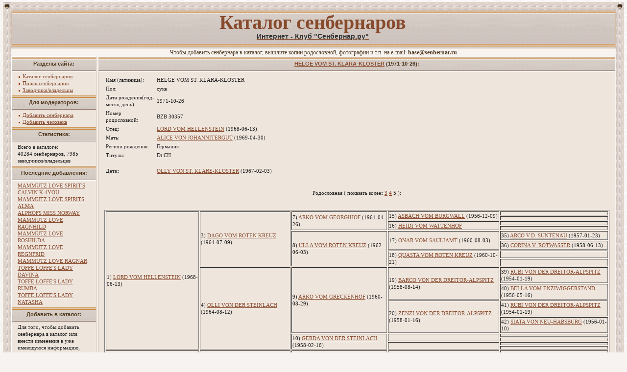

--- FILE ---
content_type: text/html; charset=UTF-8
request_url: http://base.senbernar.ru/index.php?dog=16753&dpg=5
body_size: 13095
content:


<!DOCTYPE HTML PUBLIC "-//W3C//DTD HTML 4.01 Transitional//EN"
        "http://www.w3.org/TR/html4/loose.dtd">
<html><head>
<link rel="contents" href="/index.php">
<title>
сенбернар HELGE VOM ST. KLARA-KLOSTER</title>



<meta http-equiv="Content-Type" content="text/html; charset=windows-1251">
<link rel="SHORTCUT ICON" href="favicon.ico">
<link rel="stylesheet" href="styles/newsen/newsen.css" type="text/css">
<meta http-equiv="cache-control" content="no-store, no-cache, must-revalidate"> 
<meta http-equiv="Pragma" content="no-cache"> 
<!-- Magnific Popup core CSS file -->
<link rel="stylesheet" href="magnific-popup/magnific-popup.css"> 
<!-- jQuery 1.7.2+ or Zepto.js 1.0+ -->
<script src="js/jquery-1.11.1.min.js"></script> 
</head>
<body>
<noindex>
</noindex><div class="outertable">
<table width="100%" border="0" cellspacing="0" cellpadding="0">
  <tr> 
    <td colspan="3" bgcolor="transparent"> 
      <table width="100%" border="0" cellspacing="0" cellpadding="0">
        <tr> 
          <td bgcolor="transparent" class="tabletopleft">&nbsp;</td>
          <td class="tabletopper" bgcolor="transparent">&nbsp;</td>
          <td class="tabletopright" bgcolor="transparent">&nbsp;</td>
        </tr>
      </table>
    </td>
  </tr>
  <tr> 
    <td bgcolor="transparent" class="tableleft">&nbsp;</td>
    <td bgcolor="transparent" class="tablebg" valign="top">

<table  class="title" width="100%" border="0" align="center" cellspacing="0" cellpadding="0">
<tr>
<td width="100%">
<br>
<H1>Каталог сенбернаров</H1>
<a href=http://www.senbernar.ru><H2>Интернет - Клуб "Сенбернар.ру"</H2></a>
<br>
</td><td width="10">&nbsp;</td></tr>
</table>
<center>Чтобы добавить сенбернара в каталог, вышлите копии родословной, фотографии и т.п. на e-mail: <b>base@senbernar.ru</b></center>
<TABLE border="0" cellpadding="0" cellspacing="0" width="100%"><tr>


<td class="leftcolumn">
<table  width="100%" cellspacing=0 cellpadding=0>
<TR><TD class="menucat">Разделы сайта:
<TR><TD class="mf">
<TABLE cellspacing=0 cellpadding=0 border=0 width=170>
<TR><TD width="8">&nbsp;
<TD class="menuentry">
<IMG src="/styles/newsen/1.gif" width="7" height="5" alt=""> <a title="Каталог сенбернаров" href="/index.php?dpg=5">Каталог сенбернаров</a><br />
<IMG src="/styles/newsen/1.gif" width="7" height="5" alt=""> <a title="Поиск сенбернаров" href="/search.php?dpg=5">Поиск сенбернаров</a><br />
<IMG src="/styles/newsen/1.gif" width="7" height="5" alt=""> <a title="Заводчики/владельцы" href="/man.php?dpg=5">Заводчики/владельцы</a><br />
<td width=8></table>


<TR><TD class="menucat">Для модераторов:
<TR><TD class="mf">
<TABLE cellspacing=0 cellpadding=0 border=0 width=170>
<TR><TD width="8">&nbsp;
<TD class="menuentry">
<IMG src="/styles/newsen/1.gif" width="7" height="5" alt=""> <a title="Добавить сенбернара" href="/add_nds4.php">Добавить сенбернара</a><br />
<IMG src="/styles/newsen/1.gif" width="7" height="5" alt=""> <a title="Добавить заводчика" href="/addman.php">Добавить человека</a><br />
<td width=8></table>



<TR><TD class="menucat">Статистика:

<TR><TD class="mf">
<TABLE cellspacing=0 cellpadding=0 border=0 width=170>
<TR><TD width="8">&nbsp;
<TD class="menuentry">
Всего в каталоге:<br>
40284 сенбернаров, 7985 заводчиков/владельцев<td width=8></table>

<TR><TD class="menucat">Последние добавления:
<TR><TD class="mf">
<TABLE cellspacing=0 cellpadding=0 border=0 width=170>
<TR><TD width="8">&nbsp;
<TD class="menuentry">
<a href="/index.php?dog=40307&dpg=5">MAMMUTZ LOVE SPIRIT'S CALVIN K 4YOU</a><br><a href="/index.php?dog=40306&dpg=5">MAMMUTZ LOVE SPIRITS ALMA</a><br><a href="/index.php?dog=40305&dpg=5">ALPHOFS MISS NORWAY</a><br><a href="/index.php?dog=40304&dpg=5">MAMMUTZ LOVE RAGNHILD</a><br><a href="/index.php?dog=40303&dpg=5">MAMMUTZ LOVE ROSHILDA</a><br><a href="/index.php?dog=40302&dpg=5">MAMMUTZ LOVE REGNFRID</a><br><a href="/index.php?dog=40301&dpg=5">MAMMUTZ LOVE RAGNAR</a><br><a href="/index.php?dog=40300&dpg=5">TOFFE LOFFE'S LADY DAVINA</a><br><a href="/index.php?dog=40299&dpg=5">TOFFE LOFFE'S LADY RUMBA</a><br><a href="/index.php?dog=40298&dpg=5">TOFFE LOFFE'S LADY NATASHA</a><br><td width=8></table>

<TR><TD class="menucat">Добавить в каталог:
<TR><TD class="mf">
<TABLE cellspacing=0 cellpadding=0 border=0 width=170>
<TR><TD width="8">&nbsp;
<TD class="menuentry">
Для того, чтобы добавить сенбернара в каталог или внести изменения в уже имеющуюся информацию, вышлите копии родословной, документов, подтверждающих титул, фотографии и т.п. на e-mail модераторов каталога: <b>base@senbernar.ru</b>
<td width=8></table>

</table>
</td><td>&nbsp;</td>


<td valign=top>
<TABLE width="100%" border="0" cellspacing="0"><tr><td>

<table  width="100%" cellspacing=0 cellpadding=0 border=0><TR><TD class="menucat"><a href="/index.php?dog=16753&dpg=5">HELGE VOM ST. KLARA-KLOSTER</a> (1971-10-26):</TD><TR><TD class="mf"><TABLE cellspacing=0 cellpadding=0 border=0 width=100%><TR><TD width="8">&nbsp;<TD class="menuentry"><table><tr><td valign="top" width="100"></td><td></td><tr><td>Имя (латиница):</td><td>HELGE VOM ST. KLARA-KLOSTER</td></tr><tr><td>Пол:</td><td>сука</td></tr><tr><td>Дата рождения(год-месяц-день):</td><td>1971-10-26</td></tr><tr><td>Номер родословной:</td><td>BZB 30357</td></tr><tr><td>Отец:</td><td><a href="/index.php?dog=9580&dpg=5">LORD VOM HELLENSTEIN</a> (1968-06-13)</td></tr><tr><td>Мать:</td><td><a href="/index.php?dog=11871&dpg=5">ALICE VON JOHANNITERGUT</a> (1969-04-30)</td></tr><tr><td>Регион рождения:</td><td>Германия</td></tr><tr><td valign="top">Титулы:</td><td>Dt CH</td></tr><tr><td valign="top"><br>Дети:</td><td><br><a href="/index.php?dog=16754&dpg=5">OLLY VON ST. KLARE-KLOSTER</a> (1967-02-03)<br></td></tr></table><br><br><center>Родословная ( показать колен: <a href="index.php?dog=16753&dpg=3">3</a> <a href="index.php?dog=16753&dpg=4">4</a> 5 ):</center><br><br><table width=100% border=1><tr><td rowspan="16">1) <a href="/index.php?dog=9580&dpg=5">LORD VOM HELLENSTEIN</a> (1968-06-13)<td rowspan="8">3) <a href="/index.php?dog=16601&dpg=5">DAGO VOM ROTEN KREUZ</a> (1964-07-09)<td rowspan="4">7) <a href="/index.php?dog=16597&dpg=5">ARKO VOM GEORGIHOF</a> (1961-04-26)<td rowspan="2">15) <a href="/index.php?dog=16595&dpg=5">ASBACH VOM BURGWALL</a> (1956-12-09)<td rowspan="1"><tr><td rowspan="1"><tr><td rowspan="2">16) <a href="/index.php?dog=16596&dpg=5">HEIDI VOM WATTENHOF</a><td rowspan="1"><tr><td rowspan="1"><tr><td rowspan="4">8) <a href="/index.php?dog=16600&dpg=5">ULLA VOM ROTEN KREUZ</a> (1962-06-03)<td rowspan="2">17) <a href="/index.php?dog=16598&dpg=5">ONAR VOM SAULIAMT</a> (1960-08-03)<td rowspan="1">35) <a href="/index.php?dog=34787&dpg=5">ARCO V.D. SUNTENAU</a> (1957-01-23)<tr><td rowspan="1">36) <a href="/index.php?dog=34934&dpg=5">CORINA V. ROTWASSER</a> (1958-06-13)<tr><td rowspan="2">18) <a href="/index.php?dog=16599&dpg=5">QUASTA VOM ROTEN KREUZ</a> (1960-10-21)<td rowspan="1"><tr><td rowspan="1"><tr><td rowspan="8">4) <a href="/index.php?dog=16604&dpg=5">OLLI VON DER STEINLACH</a> (1964-08-12)<td rowspan="4">9) <a href="/index.php?dog=16602&dpg=5">ARKO VOM GRECKENHOF</a> (1960-08-29)<td rowspan="2">19) <a href="/index.php?dog=35204&dpg=5">BARCO VON DER DREITOR-ALPSPITZ</a> (1958-08-14)<td rowspan="1">39) <a href="/index.php?dog=35203&dpg=5">RUBI VON DER DREITOR-ALPSPITZ</a> (1954-01-19)<tr><td rowspan="1">40) <a href="/index.php?dog=35202&dpg=5">BELLA VOM ENZIWIGGERSTAND</a> (1956-05-16)<tr><td rowspan="2">20) <a href="/index.php?dog=35206&dpg=5">ZENZI VON DER DREITOR-ALPSPITZ</a> (1958-01-16)<td rowspan="1">41) <a href="/index.php?dog=35203&dpg=5">RUBI VON DER DREITOR-ALPSPITZ</a> (1954-01-19)<tr><td rowspan="1">42) <a href="/index.php?dog=35205&dpg=5">SIATA VON NEU-HABSBURG</a> (1956-01-10)<tr><td rowspan="4">10) <a href="/index.php?dog=16603&dpg=5">GERDA VON DER STEINLACH</a> (1958-02-16)<td rowspan="2"><td rowspan="1"><tr><td rowspan="1"><tr><td rowspan="2"><td rowspan="1"><tr><td rowspan="1"><tr><td rowspan="16">2) <a href="/index.php?dog=11871&dpg=5">ALICE VON JOHANNITERGUT</a> (1969-04-30)<td rowspan="8">5) <a href="/index.php?dog=11874&dpg=5">NORD VON DER STEINLACH</a> (1964-01-29)<td rowspan="4">11) <a href="/index.php?dog=16602&dpg=5">ARKO VOM GRECKENHOF</a> (1960-08-29)<td rowspan="2">23) <a href="/index.php?dog=35204&dpg=5">BARCO VON DER DREITOR-ALPSPITZ</a> (1958-08-14)<td rowspan="1">47) <a href="/index.php?dog=35203&dpg=5">RUBI VON DER DREITOR-ALPSPITZ</a> (1954-01-19)<tr><td rowspan="1">48) <a href="/index.php?dog=35202&dpg=5">BELLA VOM ENZIWIGGERSTAND</a> (1956-05-16)<tr><td rowspan="2">24) <a href="/index.php?dog=35206&dpg=5">ZENZI VON DER DREITOR-ALPSPITZ</a> (1958-01-16)<td rowspan="1">49) <a href="/index.php?dog=35203&dpg=5">RUBI VON DER DREITOR-ALPSPITZ</a> (1954-01-19)<tr><td rowspan="1">50) <a href="/index.php?dog=35205&dpg=5">SIATA VON NEU-HABSBURG</a> (1956-01-10)<tr><td rowspan="4">12) <a href="/index.php?dog=16603&dpg=5">GERDA VON DER STEINLACH</a> (1958-02-16)<td rowspan="2"><td rowspan="1"><tr><td rowspan="1"><tr><td rowspan="2"><td rowspan="1"><tr><td rowspan="1"><tr><td rowspan="8">6) <a href="/index.php?dog=11873&dpg=5">ASTA VON OLBERG</a><td rowspan="4"><td rowspan="2"><td rowspan="1"><tr><td rowspan="1"><tr><td rowspan="2"><td rowspan="1"><tr><td rowspan="1"><tr><td rowspan="4"><td rowspan="2"><td rowspan="1"><tr><td rowspan="1"><tr><td rowspan="2"><td rowspan="1"><tr><td rowspan="1"></table><br><form action='edit.php' method='post'><input type="hidden" name="f_number" value="16753"><input type="submit" value="редактировать"></form><br>




<br />
<td width=8></table>
</table>

</td></tr></table>
</td></tr></table>
  </td><td class="tableright" bgcolor="transparent">&nbsp;</td>
  </tr>
  <tr> 
    <td bgcolor="transparent" colspan="3">
      <table width="100%" border="0" cellspacing="0" cellpadding="0" height="6">
        <tr> 
          <td bgcolor="transparent" class="tablebotleft">&nbsp;</td>
          <td class="tablebottomer" bgcolor="transparent">&nbsp;</td>
          <td class="tablebotright" bgcolor="transparent">&nbsp;</td>
        </tr>
      </table>
    </td>
  </tr>
</table> 
</div>
<address class="copyright">
&copy; 2008, Все права на каталог принадлежат интернет - клубу "Сенбернар.ру" и охраняются законодательством<br />
</address>
<br /><br />
<center>
<img src="pict.php?man=51" border=0>
<br><br>

<!--SpyLOG-->
<span id="spylog2000830"></span><script type="text/javascript"> var spylog = { counter: 2000830, image: 13, next: spylog }; document.write(unescape('%3Cscript src%3D"http' + (('https:' == document.location.protocol) ? 's' : '') + '://counter.spylog.com/cnt.js" defer="defer"%3E%3C/script%3E')); </script>
<!--SpyLOG-->
<!-- Yandex.Metrika counter -->
<script type="text/javascript">
(function (d, w, c) {
    (w[c] = w[c] || []).push(function() {
        try {
            w.yaCounter17558026 = new Ya.Metrika({id:17558026, enableAll: true, webvisor:true});
        } catch(e) { }
    });
    
    var n = d.getElementsByTagName("script")[0],
        s = d.createElement("script"),
        f = function () { n.parentNode.insertBefore(s, n); };
    s.type = "text/javascript";
    s.async = true;
    s.src = (d.location.protocol == "https:" ? "https:" : "http:") + "//mc.yandex.ru/metrika/watch.js";

    if (w.opera == "[object Opera]") {
        d.addEventListener("DOMContentLoaded", f);
    } else { f(); }
})(document, window, "yandex_metrika_callbacks");
</script>
<noscript><div><img src="//mc.yandex.ru/watch/17558026" style="position:absolute; left:-9999px;" alt="" /></div></noscript>
<!-- /Yandex.Metrika counter -->


</center>

<!-- Magnific Popup core JS file -->
<script src="magnific-popup/jquery.magnific-popup.js"></script> 
<script type="text/javascript">
$(document).ready(function() {
$('.gallery').each(function() { // the containers for all your galleries
    $(this).magnificPopup({
        delegate: 'a', // the selector for gallery item
        type: 'image',
        gallery: {
          enabled:true
        }
    });
}); 
});
</script>
<br><center><a href="http://zampo.tech">ZamPo.Tech</a></center>
</body></html>
